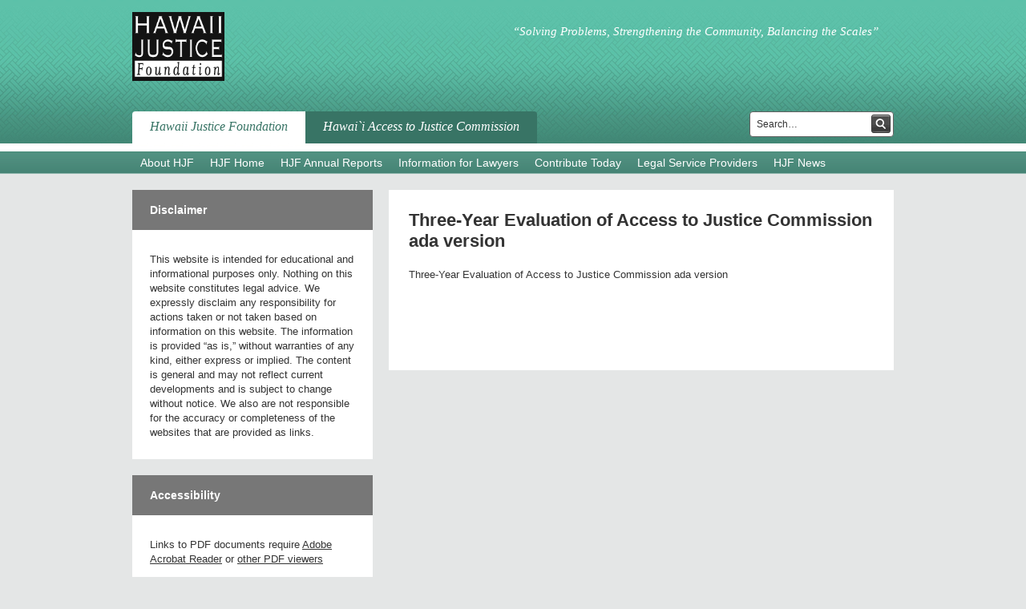

--- FILE ---
content_type: text/html; charset=UTF-8
request_url: https://www.hawaiijustice.org/hawaii-access-to-justice-commission/three-year-evaluation-july-2011/attachment/three-year-evaluation-of-access-to-justice-commission-ada-version
body_size: 6914
content:
<!DOCTYPE html>
<!--[if IE 6]>
<html id="ie6" lang="en-US">
<![endif]-->
<!--[if IE 7]>
<html id="ie7" lang="en-US">
<![endif]-->
<!--[if IE 8]>
<html id="ie8" lang="en-US">
<![endif]-->
<!--[if !(IE 6) | !(IE 7) | !(IE 8)  ]><!-->
<html lang="en-US">
<!--<![endif]-->
<head>
<meta charset="utf-8">
<title>Three-Year Evaluation of Access to Justice Commission ada version - Hawaii Justice Foundation</title>

<meta name='robots' content='index, follow, max-image-preview:large, max-snippet:-1, max-video-preview:-1' />

	<!-- This site is optimized with the Yoast SEO plugin v26.5 - https://yoast.com/wordpress/plugins/seo/ -->
	<link rel="canonical" href="https://www.hawaiijustice.org/hawaii-access-to-justice-commission/three-year-evaluation-july-2011/attachment/three-year-evaluation-of-access-to-justice-commission-ada-version/" />
	<meta property="og:locale" content="en_US" />
	<meta property="og:type" content="article" />
	<meta property="og:title" content="Three-Year Evaluation of Access to Justice Commission ada version - Hawaii Justice Foundation" />
	<meta property="og:description" content="Three-Year Evaluation of Access to Justice Commission ada version" />
	<meta property="og:url" content="https://www.hawaiijustice.org/hawaii-access-to-justice-commission/three-year-evaluation-july-2011/attachment/three-year-evaluation-of-access-to-justice-commission-ada-version/" />
	<meta property="og:site_name" content="Hawaii Justice Foundation" />
	<script type="application/ld+json" class="yoast-schema-graph">{"@context":"https://schema.org","@graph":[{"@type":"WebPage","@id":"https://www.hawaiijustice.org/hawaii-access-to-justice-commission/three-year-evaluation-july-2011/attachment/three-year-evaluation-of-access-to-justice-commission-ada-version/","url":"https://www.hawaiijustice.org/hawaii-access-to-justice-commission/three-year-evaluation-july-2011/attachment/three-year-evaluation-of-access-to-justice-commission-ada-version/","name":"Three-Year Evaluation of Access to Justice Commission ada version - Hawaii Justice Foundation","isPartOf":{"@id":"https://www.hawaiijustice.org/#website"},"primaryImageOfPage":{"@id":"https://www.hawaiijustice.org/hawaii-access-to-justice-commission/three-year-evaluation-july-2011/attachment/three-year-evaluation-of-access-to-justice-commission-ada-version/#primaryimage"},"image":{"@id":"https://www.hawaiijustice.org/hawaii-access-to-justice-commission/three-year-evaluation-july-2011/attachment/three-year-evaluation-of-access-to-justice-commission-ada-version/#primaryimage"},"thumbnailUrl":"","datePublished":"2011-08-02T03:38:26+00:00","breadcrumb":{"@id":"https://www.hawaiijustice.org/hawaii-access-to-justice-commission/three-year-evaluation-july-2011/attachment/three-year-evaluation-of-access-to-justice-commission-ada-version/#breadcrumb"},"inLanguage":"en-US","potentialAction":[{"@type":"ReadAction","target":["https://www.hawaiijustice.org/hawaii-access-to-justice-commission/three-year-evaluation-july-2011/attachment/three-year-evaluation-of-access-to-justice-commission-ada-version/"]}]},{"@type":"BreadcrumbList","@id":"https://www.hawaiijustice.org/hawaii-access-to-justice-commission/three-year-evaluation-july-2011/attachment/three-year-evaluation-of-access-to-justice-commission-ada-version/#breadcrumb","itemListElement":[{"@type":"ListItem","position":1,"name":"Home","item":"https://www.hawaiijustice.org/"},{"@type":"ListItem","position":2,"name":"Welcome to the Hawaiʻi Access to Justice Commission","item":"https://www.hawaiijustice.org/hawaii-access-to-justice-commission"},{"@type":"ListItem","position":3,"name":"Three-Year Evaluation (July 2011)","item":"https://www.hawaiijustice.org/hawaii-access-to-justice-commission/three-year-evaluation-july-2011"},{"@type":"ListItem","position":4,"name":"Three-Year Evaluation of Access to Justice Commission ada version"}]},{"@type":"WebSite","@id":"https://www.hawaiijustice.org/#website","url":"https://www.hawaiijustice.org/","name":"Hawaii Justice Foundation","description":"","potentialAction":[{"@type":"SearchAction","target":{"@type":"EntryPoint","urlTemplate":"https://www.hawaiijustice.org/?s={search_term_string}"},"query-input":{"@type":"PropertyValueSpecification","valueRequired":true,"valueName":"search_term_string"}}],"inLanguage":"en-US"}]}</script>
	<!-- / Yoast SEO plugin. -->


<link rel="alternate" type="application/rss+xml" title="Hawaii Justice Foundation &raquo; Feed" href="https://www.hawaiijustice.org/feed" />
<link rel="alternate" type="application/rss+xml" title="Hawaii Justice Foundation &raquo; Comments Feed" href="https://www.hawaiijustice.org/comments/feed" />
<link rel="alternate" title="oEmbed (JSON)" type="application/json+oembed" href="https://www.hawaiijustice.org/wp-json/oembed/1.0/embed?url=https%3A%2F%2Fwww.hawaiijustice.org%2Fhawaii-access-to-justice-commission%2Fthree-year-evaluation-july-2011%2Fattachment%2Fthree-year-evaluation-of-access-to-justice-commission-ada-version" />
<link rel="alternate" title="oEmbed (XML)" type="text/xml+oembed" href="https://www.hawaiijustice.org/wp-json/oembed/1.0/embed?url=https%3A%2F%2Fwww.hawaiijustice.org%2Fhawaii-access-to-justice-commission%2Fthree-year-evaluation-july-2011%2Fattachment%2Fthree-year-evaluation-of-access-to-justice-commission-ada-version&#038;format=xml" />
<style id='wp-img-auto-sizes-contain-inline-css' type='text/css'>
img:is([sizes=auto i],[sizes^="auto," i]){contain-intrinsic-size:3000px 1500px}
/*# sourceURL=wp-img-auto-sizes-contain-inline-css */
</style>
<style id='wp-block-library-inline-css' type='text/css'>
:root{--wp-block-synced-color:#7a00df;--wp-block-synced-color--rgb:122,0,223;--wp-bound-block-color:var(--wp-block-synced-color);--wp-editor-canvas-background:#ddd;--wp-admin-theme-color:#007cba;--wp-admin-theme-color--rgb:0,124,186;--wp-admin-theme-color-darker-10:#006ba1;--wp-admin-theme-color-darker-10--rgb:0,107,160.5;--wp-admin-theme-color-darker-20:#005a87;--wp-admin-theme-color-darker-20--rgb:0,90,135;--wp-admin-border-width-focus:2px}@media (min-resolution:192dpi){:root{--wp-admin-border-width-focus:1.5px}}.wp-element-button{cursor:pointer}:root .has-very-light-gray-background-color{background-color:#eee}:root .has-very-dark-gray-background-color{background-color:#313131}:root .has-very-light-gray-color{color:#eee}:root .has-very-dark-gray-color{color:#313131}:root .has-vivid-green-cyan-to-vivid-cyan-blue-gradient-background{background:linear-gradient(135deg,#00d084,#0693e3)}:root .has-purple-crush-gradient-background{background:linear-gradient(135deg,#34e2e4,#4721fb 50%,#ab1dfe)}:root .has-hazy-dawn-gradient-background{background:linear-gradient(135deg,#faaca8,#dad0ec)}:root .has-subdued-olive-gradient-background{background:linear-gradient(135deg,#fafae1,#67a671)}:root .has-atomic-cream-gradient-background{background:linear-gradient(135deg,#fdd79a,#004a59)}:root .has-nightshade-gradient-background{background:linear-gradient(135deg,#330968,#31cdcf)}:root .has-midnight-gradient-background{background:linear-gradient(135deg,#020381,#2874fc)}:root{--wp--preset--font-size--normal:16px;--wp--preset--font-size--huge:42px}.has-regular-font-size{font-size:1em}.has-larger-font-size{font-size:2.625em}.has-normal-font-size{font-size:var(--wp--preset--font-size--normal)}.has-huge-font-size{font-size:var(--wp--preset--font-size--huge)}.has-text-align-center{text-align:center}.has-text-align-left{text-align:left}.has-text-align-right{text-align:right}.has-fit-text{white-space:nowrap!important}#end-resizable-editor-section{display:none}.aligncenter{clear:both}.items-justified-left{justify-content:flex-start}.items-justified-center{justify-content:center}.items-justified-right{justify-content:flex-end}.items-justified-space-between{justify-content:space-between}.screen-reader-text{border:0;clip-path:inset(50%);height:1px;margin:-1px;overflow:hidden;padding:0;position:absolute;width:1px;word-wrap:normal!important}.screen-reader-text:focus{background-color:#ddd;clip-path:none;color:#444;display:block;font-size:1em;height:auto;left:5px;line-height:normal;padding:15px 23px 14px;text-decoration:none;top:5px;width:auto;z-index:100000}html :where(.has-border-color){border-style:solid}html :where([style*=border-top-color]){border-top-style:solid}html :where([style*=border-right-color]){border-right-style:solid}html :where([style*=border-bottom-color]){border-bottom-style:solid}html :where([style*=border-left-color]){border-left-style:solid}html :where([style*=border-width]){border-style:solid}html :where([style*=border-top-width]){border-top-style:solid}html :where([style*=border-right-width]){border-right-style:solid}html :where([style*=border-bottom-width]){border-bottom-style:solid}html :where([style*=border-left-width]){border-left-style:solid}html :where(img[class*=wp-image-]){height:auto;max-width:100%}:where(figure){margin:0 0 1em}html :where(.is-position-sticky){--wp-admin--admin-bar--position-offset:var(--wp-admin--admin-bar--height,0px)}@media screen and (max-width:600px){html :where(.is-position-sticky){--wp-admin--admin-bar--position-offset:0px}}

/*# sourceURL=wp-block-library-inline-css */
</style><style id='global-styles-inline-css' type='text/css'>
:root{--wp--preset--aspect-ratio--square: 1;--wp--preset--aspect-ratio--4-3: 4/3;--wp--preset--aspect-ratio--3-4: 3/4;--wp--preset--aspect-ratio--3-2: 3/2;--wp--preset--aspect-ratio--2-3: 2/3;--wp--preset--aspect-ratio--16-9: 16/9;--wp--preset--aspect-ratio--9-16: 9/16;--wp--preset--color--black: #000000;--wp--preset--color--cyan-bluish-gray: #abb8c3;--wp--preset--color--white: #ffffff;--wp--preset--color--pale-pink: #f78da7;--wp--preset--color--vivid-red: #cf2e2e;--wp--preset--color--luminous-vivid-orange: #ff6900;--wp--preset--color--luminous-vivid-amber: #fcb900;--wp--preset--color--light-green-cyan: #7bdcb5;--wp--preset--color--vivid-green-cyan: #00d084;--wp--preset--color--pale-cyan-blue: #8ed1fc;--wp--preset--color--vivid-cyan-blue: #0693e3;--wp--preset--color--vivid-purple: #9b51e0;--wp--preset--gradient--vivid-cyan-blue-to-vivid-purple: linear-gradient(135deg,rgb(6,147,227) 0%,rgb(155,81,224) 100%);--wp--preset--gradient--light-green-cyan-to-vivid-green-cyan: linear-gradient(135deg,rgb(122,220,180) 0%,rgb(0,208,130) 100%);--wp--preset--gradient--luminous-vivid-amber-to-luminous-vivid-orange: linear-gradient(135deg,rgb(252,185,0) 0%,rgb(255,105,0) 100%);--wp--preset--gradient--luminous-vivid-orange-to-vivid-red: linear-gradient(135deg,rgb(255,105,0) 0%,rgb(207,46,46) 100%);--wp--preset--gradient--very-light-gray-to-cyan-bluish-gray: linear-gradient(135deg,rgb(238,238,238) 0%,rgb(169,184,195) 100%);--wp--preset--gradient--cool-to-warm-spectrum: linear-gradient(135deg,rgb(74,234,220) 0%,rgb(151,120,209) 20%,rgb(207,42,186) 40%,rgb(238,44,130) 60%,rgb(251,105,98) 80%,rgb(254,248,76) 100%);--wp--preset--gradient--blush-light-purple: linear-gradient(135deg,rgb(255,206,236) 0%,rgb(152,150,240) 100%);--wp--preset--gradient--blush-bordeaux: linear-gradient(135deg,rgb(254,205,165) 0%,rgb(254,45,45) 50%,rgb(107,0,62) 100%);--wp--preset--gradient--luminous-dusk: linear-gradient(135deg,rgb(255,203,112) 0%,rgb(199,81,192) 50%,rgb(65,88,208) 100%);--wp--preset--gradient--pale-ocean: linear-gradient(135deg,rgb(255,245,203) 0%,rgb(182,227,212) 50%,rgb(51,167,181) 100%);--wp--preset--gradient--electric-grass: linear-gradient(135deg,rgb(202,248,128) 0%,rgb(113,206,126) 100%);--wp--preset--gradient--midnight: linear-gradient(135deg,rgb(2,3,129) 0%,rgb(40,116,252) 100%);--wp--preset--font-size--small: 13px;--wp--preset--font-size--medium: 20px;--wp--preset--font-size--large: 36px;--wp--preset--font-size--x-large: 42px;--wp--preset--spacing--20: 0.44rem;--wp--preset--spacing--30: 0.67rem;--wp--preset--spacing--40: 1rem;--wp--preset--spacing--50: 1.5rem;--wp--preset--spacing--60: 2.25rem;--wp--preset--spacing--70: 3.38rem;--wp--preset--spacing--80: 5.06rem;--wp--preset--shadow--natural: 6px 6px 9px rgba(0, 0, 0, 0.2);--wp--preset--shadow--deep: 12px 12px 50px rgba(0, 0, 0, 0.4);--wp--preset--shadow--sharp: 6px 6px 0px rgba(0, 0, 0, 0.2);--wp--preset--shadow--outlined: 6px 6px 0px -3px rgb(255, 255, 255), 6px 6px rgb(0, 0, 0);--wp--preset--shadow--crisp: 6px 6px 0px rgb(0, 0, 0);}:where(.is-layout-flex){gap: 0.5em;}:where(.is-layout-grid){gap: 0.5em;}body .is-layout-flex{display: flex;}.is-layout-flex{flex-wrap: wrap;align-items: center;}.is-layout-flex > :is(*, div){margin: 0;}body .is-layout-grid{display: grid;}.is-layout-grid > :is(*, div){margin: 0;}:where(.wp-block-columns.is-layout-flex){gap: 2em;}:where(.wp-block-columns.is-layout-grid){gap: 2em;}:where(.wp-block-post-template.is-layout-flex){gap: 1.25em;}:where(.wp-block-post-template.is-layout-grid){gap: 1.25em;}.has-black-color{color: var(--wp--preset--color--black) !important;}.has-cyan-bluish-gray-color{color: var(--wp--preset--color--cyan-bluish-gray) !important;}.has-white-color{color: var(--wp--preset--color--white) !important;}.has-pale-pink-color{color: var(--wp--preset--color--pale-pink) !important;}.has-vivid-red-color{color: var(--wp--preset--color--vivid-red) !important;}.has-luminous-vivid-orange-color{color: var(--wp--preset--color--luminous-vivid-orange) !important;}.has-luminous-vivid-amber-color{color: var(--wp--preset--color--luminous-vivid-amber) !important;}.has-light-green-cyan-color{color: var(--wp--preset--color--light-green-cyan) !important;}.has-vivid-green-cyan-color{color: var(--wp--preset--color--vivid-green-cyan) !important;}.has-pale-cyan-blue-color{color: var(--wp--preset--color--pale-cyan-blue) !important;}.has-vivid-cyan-blue-color{color: var(--wp--preset--color--vivid-cyan-blue) !important;}.has-vivid-purple-color{color: var(--wp--preset--color--vivid-purple) !important;}.has-black-background-color{background-color: var(--wp--preset--color--black) !important;}.has-cyan-bluish-gray-background-color{background-color: var(--wp--preset--color--cyan-bluish-gray) !important;}.has-white-background-color{background-color: var(--wp--preset--color--white) !important;}.has-pale-pink-background-color{background-color: var(--wp--preset--color--pale-pink) !important;}.has-vivid-red-background-color{background-color: var(--wp--preset--color--vivid-red) !important;}.has-luminous-vivid-orange-background-color{background-color: var(--wp--preset--color--luminous-vivid-orange) !important;}.has-luminous-vivid-amber-background-color{background-color: var(--wp--preset--color--luminous-vivid-amber) !important;}.has-light-green-cyan-background-color{background-color: var(--wp--preset--color--light-green-cyan) !important;}.has-vivid-green-cyan-background-color{background-color: var(--wp--preset--color--vivid-green-cyan) !important;}.has-pale-cyan-blue-background-color{background-color: var(--wp--preset--color--pale-cyan-blue) !important;}.has-vivid-cyan-blue-background-color{background-color: var(--wp--preset--color--vivid-cyan-blue) !important;}.has-vivid-purple-background-color{background-color: var(--wp--preset--color--vivid-purple) !important;}.has-black-border-color{border-color: var(--wp--preset--color--black) !important;}.has-cyan-bluish-gray-border-color{border-color: var(--wp--preset--color--cyan-bluish-gray) !important;}.has-white-border-color{border-color: var(--wp--preset--color--white) !important;}.has-pale-pink-border-color{border-color: var(--wp--preset--color--pale-pink) !important;}.has-vivid-red-border-color{border-color: var(--wp--preset--color--vivid-red) !important;}.has-luminous-vivid-orange-border-color{border-color: var(--wp--preset--color--luminous-vivid-orange) !important;}.has-luminous-vivid-amber-border-color{border-color: var(--wp--preset--color--luminous-vivid-amber) !important;}.has-light-green-cyan-border-color{border-color: var(--wp--preset--color--light-green-cyan) !important;}.has-vivid-green-cyan-border-color{border-color: var(--wp--preset--color--vivid-green-cyan) !important;}.has-pale-cyan-blue-border-color{border-color: var(--wp--preset--color--pale-cyan-blue) !important;}.has-vivid-cyan-blue-border-color{border-color: var(--wp--preset--color--vivid-cyan-blue) !important;}.has-vivid-purple-border-color{border-color: var(--wp--preset--color--vivid-purple) !important;}.has-vivid-cyan-blue-to-vivid-purple-gradient-background{background: var(--wp--preset--gradient--vivid-cyan-blue-to-vivid-purple) !important;}.has-light-green-cyan-to-vivid-green-cyan-gradient-background{background: var(--wp--preset--gradient--light-green-cyan-to-vivid-green-cyan) !important;}.has-luminous-vivid-amber-to-luminous-vivid-orange-gradient-background{background: var(--wp--preset--gradient--luminous-vivid-amber-to-luminous-vivid-orange) !important;}.has-luminous-vivid-orange-to-vivid-red-gradient-background{background: var(--wp--preset--gradient--luminous-vivid-orange-to-vivid-red) !important;}.has-very-light-gray-to-cyan-bluish-gray-gradient-background{background: var(--wp--preset--gradient--very-light-gray-to-cyan-bluish-gray) !important;}.has-cool-to-warm-spectrum-gradient-background{background: var(--wp--preset--gradient--cool-to-warm-spectrum) !important;}.has-blush-light-purple-gradient-background{background: var(--wp--preset--gradient--blush-light-purple) !important;}.has-blush-bordeaux-gradient-background{background: var(--wp--preset--gradient--blush-bordeaux) !important;}.has-luminous-dusk-gradient-background{background: var(--wp--preset--gradient--luminous-dusk) !important;}.has-pale-ocean-gradient-background{background: var(--wp--preset--gradient--pale-ocean) !important;}.has-electric-grass-gradient-background{background: var(--wp--preset--gradient--electric-grass) !important;}.has-midnight-gradient-background{background: var(--wp--preset--gradient--midnight) !important;}.has-small-font-size{font-size: var(--wp--preset--font-size--small) !important;}.has-medium-font-size{font-size: var(--wp--preset--font-size--medium) !important;}.has-large-font-size{font-size: var(--wp--preset--font-size--large) !important;}.has-x-large-font-size{font-size: var(--wp--preset--font-size--x-large) !important;}
/*# sourceURL=global-styles-inline-css */
</style>

<style id='classic-theme-styles-inline-css' type='text/css'>
/*! This file is auto-generated */
.wp-block-button__link{color:#fff;background-color:#32373c;border-radius:9999px;box-shadow:none;text-decoration:none;padding:calc(.667em + 2px) calc(1.333em + 2px);font-size:1.125em}.wp-block-file__button{background:#32373c;color:#fff;text-decoration:none}
/*# sourceURL=/wp-includes/css/classic-themes.min.css */
</style>
<link rel='stylesheet' id='columns-css' href='https://www.hawaiijustice.org/wp-content/plugins/columns/columns.css?ver=996.9.1.31' type='text/css' media='all' />
<link rel='stylesheet' id='fpw_styles_css-css' href='https://www.hawaiijustice.org/wp-content/plugins/wh-feature-a-page-widget/css/fpw_styles.css?ver=1.1.2' type='text/css' media='all' />
<link rel='stylesheet' id='wh_reset-css' href='https://www.hawaiijustice.org/wp-content/themes/starter-1-4/css/reset.css?ver=1.31' type='text/css' media='all' />
<link rel='stylesheet' id='wh_styles-css' href='https://www.hawaiijustice.org/wp-content/themes/hjf/css/css_styles.css?ver=1.31' type='text/css' media='all' />
<link rel='stylesheet' id='wh_paginate-css' href='https://www.hawaiijustice.org/wp-content/themes/starter-1-4/css/paginate.css?ver=1.31' type='text/css' media='all' />
<link rel='stylesheet' id='wh_editor_style-css' href='https://www.hawaiijustice.org/wp-content/themes/hjf/css/editor-style.css?ver=1.31' type='text/css' media='all' />
<script type="text/javascript" src="https://www.hawaiijustice.org/wp-includes/js/jquery/jquery.min.js?ver=3.7.1" id="jquery-core-js"></script>
<script type="text/javascript" src="https://www.hawaiijustice.org/wp-includes/js/jquery/jquery-migrate.min.js?ver=3.4.1" id="jquery-migrate-js"></script>
<link rel="https://api.w.org/" href="https://www.hawaiijustice.org/wp-json/" /><link rel="alternate" title="JSON" type="application/json" href="https://www.hawaiijustice.org/wp-json/wp/v2/media/656" /><link rel="EditURI" type="application/rsd+xml" title="RSD" href="https://www.hawaiijustice.org/xmlrpc.php?rsd" />
<link rel='shortlink' href='https://www.hawaiijustice.org/?p=656' />
<!--[if lt IE 9]>
    <script src="https://www.hawaiijustice.org/wp-content/themes/starter-1-4/js/html5shiv.js"></script>
<![endif]-->
		<style type="text/css" id="wp-custom-css">
			img {
max-width: 100%;
}		</style>
		<link rel="shortcut icon" type="image/x-icon" href="https://www.hawaiijustice.org/wp-content/themes/hjf/images/favicon.ico">
</head>
<body class="attachment wp-singular attachment-template-default single single-attachment postid-656 attachmentid-656 attachment-pdf wp-theme-starter-1-4 wp-child-theme-hjf hjf singular" >
    
    
    <div id="wrapper" >
    	<div id="top-container" class="container clearfix">

    	        <a class="skip-link screen-reader-text" href="#main-container-wrapper">Skip to content</a>

    	    
	    <div id="header" class="clearfix">

			
			<div id="banner" class="clearfix">

				    <div id="logo"><a href="https://www.hawaiijustice.org"><img width="170" height="86" src="https://www.hawaiijustice.org/wp-content/themes/hjf/images/HJF_Logo.png" alt="Hawaii Justice Foundation logo"></a></div>
    <div id="top-quote"><div id="text-6" class="hjf-subpage-quote-content widget_text"><h2>&#8220;Solving Problems, Strengthening the Community, Balancing the Scales&#8221;</h2>			<div class="textwidget"></div>
		</div></div>

			</div>



			
			<div id="navigation" class="clearfix">
				<nav class="menu-top-menu-container"><ul id="menu-top-menu" class="menu"><li id="menu-item-1204" class="menu-item menu-item-type-post_type menu-item-object-page menu-item-home menu-item-has-children menu-item-1204 first-menu-item"><a href="https://www.hawaiijustice.org/">Hawaii Justice Foundation</a>
<ul class="sub-menu">
	<li id="menu-item-1213" class="menu-item menu-item-type-post_type menu-item-object-page menu-item-1213"><a href="https://www.hawaiijustice.org/welcome-to-the-hawaii-justice-foundation/about">About HJF</a></li>
	<li id="menu-item-1244" class="menu-item menu-item-type-post_type menu-item-object-page menu-item-home menu-item-1244"><a href="https://www.hawaiijustice.org/">HJF Home</a></li>
	<li id="menu-item-1251" class="menu-item menu-item-type-post_type menu-item-object-page menu-item-1251"><a href="https://www.hawaiijustice.org/welcome-to-the-hawaii-justice-foundation/annual-report">HJF Annual Reports</a></li>
	<li id="menu-item-1216" class="menu-item menu-item-type-post_type menu-item-object-page menu-item-has-children menu-item-1216"><a href="https://www.hawaiijustice.org/welcome-to-the-hawaii-justice-foundation/info-for-lawyers">Information for Lawyers</a>
	<ul class="sub-menu">
		<li id="menu-item-1217" class="menu-item menu-item-type-post_type menu-item-object-page menu-item-1217"><a href="https://www.hawaiijustice.org/welcome-to-the-hawaii-justice-foundation/info-for-lawyers/iolta-approved-banks">IOLTA Approved Banks</a></li>
	</ul>
</li>
	<li id="menu-item-1252" class="menu-item menu-item-type-post_type menu-item-object-page menu-item-1252"><a href="https://www.hawaiijustice.org/welcome-to-the-hawaii-justice-foundation/contribute-today">Contribute Today</a></li>
	<li id="menu-item-1219" class="menu-item menu-item-type-post_type menu-item-object-page menu-item-1219"><a href="https://www.hawaiijustice.org/welcome-to-the-hawaii-justice-foundation/legal-service-providers">Legal Service Providers</a></li>
	<li id="menu-item-1221" class="menu-item menu-item-type-post_type menu-item-object-page menu-item-1221"><a href="https://www.hawaiijustice.org/welcome-to-the-hawaii-justice-foundation/hjf-news">HJF News</a></li>
</ul>
</li>
<li id="menu-item-1205" class="menu-item menu-item-type-post_type menu-item-object-page menu-item-has-children menu-item-1205 last-menu-item"><a href="https://www.hawaiijustice.org/hawaii-access-to-justice-commission">Hawai`i Access to Justice Commission</a>
<ul class="sub-menu">
	<li id="menu-item-443" class="menu-item menu-item-type-post_type menu-item-object-page menu-item-has-children menu-item-443"><a href="https://www.hawaiijustice.org/hawaii-access-to-justice-commission/about-the-commission">About the Commission</a>
	<ul class="sub-menu">
		<li id="menu-item-438" class="menu-item menu-item-type-post_type menu-item-object-page menu-item-438"><a href="https://www.hawaiijustice.org/hawaii-access-to-justice-commission/about-the-commission/commissioners">Commissioners</a></li>
		<li id="menu-item-431" class="menu-item menu-item-type-post_type menu-item-object-page menu-item-431"><a href="https://www.hawaiijustice.org/hawaii-access-to-justice-commission/about-the-commission/committees">Committees</a></li>
		<li id="menu-item-1232" class="menu-item menu-item-type-post_type menu-item-object-page menu-item-1232"><a href="https://www.hawaiijustice.org/hawaii-access-to-justice-commission/about-the-commission/rule-21">Rule 21</a></li>
		<li id="menu-item-436" class="menu-item menu-item-type-post_type menu-item-object-page menu-item-436"><a href="https://www.hawaiijustice.org/hawaii-access-to-justice-commission/faqs-about-the-commission">FAQs</a></li>
	</ul>
</li>
	<li id="menu-item-1245" class="menu-item menu-item-type-post_type menu-item-object-page menu-item-1245"><a href="https://www.hawaiijustice.org/hawaii-access-to-justice-commission">Commission Home</a></li>
	<li id="menu-item-456" class="menu-item menu-item-type-post_type menu-item-object-page menu-item-456"><a href="https://www.hawaiijustice.org/hawaii-access-to-justice-commission/model-policies">Model Policies</a></li>
	<li id="menu-item-442" class="menu-item menu-item-type-post_type menu-item-object-page menu-item-has-children menu-item-442"><a href="https://www.hawaiijustice.org/hawaii-access-to-justice-commission/news-and-information">News</a>
	<ul class="sub-menu">
		<li id="menu-item-1327" class="menu-item menu-item-type-post_type menu-item-object-page menu-item-1327"><a href="https://www.hawaiijustice.org/hawaii-access-to-justice-commission/orders-adopted">Orders Adopted</a></li>
	</ul>
</li>
	<li id="menu-item-1234" class="menu-item menu-item-type-post_type menu-item-object-page menu-item-1234"><a href="https://www.hawaiijustice.org/hawaii-access-to-justice-commission/annual-report">Annual Reports</a></li>
	<li id="menu-item-1246" class="menu-item menu-item-type-post_type menu-item-object-page menu-item-1246"><a href="https://www.hawaiijustice.org/hawaii-access-to-justice-commission/what-is-cy-pres">Cy Pres</a></li>
	<li id="menu-item-440" class="menu-item menu-item-type-post_type menu-item-object-page menu-item-440"><a href="https://www.hawaiijustice.org/hawaii-access-to-justice-commission/how-to-help">How to Help</a></li>
</ul>
</li>
</ul></nav>			</div>
			
			

			    <div id="search-form">
        <form method="get" class="searchform search-form" action="https://www.hawaiijustice.org/" >
            <input type="text" title="search" value="Search&#x2026;" name="s" class="s search-input" onfocus="if (this.value == 'Search&#x02026;') {this.value = '';}" onblur="if (this.value == '') {this.value = 'Search&#x02026;';}" />
            <input type="hidden" name="hjf-ref" value="hjf">
            <input type="submit" value="" id="search-form-submit-button">
        </form>
    </div>
		</div>
    	    
    	</div>
    	
    	<div id="main-container-wrapper" class="clearfix">
        
        
    		<div id="main-container" class="clearfix container">


			
						    
			        <aside id="sidebar-before_content" class="sidebar">
        
        <div class="sidebar-widgets"><div id="text-13" class="hjf-subpage-content sidebar-content widget_text"><div class="sidebar-header"><h3>Disclaimer</h3></div>			<div class="textwidget">This website is intended for educational and informational purposes only. Nothing on this website constitutes legal advice. We expressly disclaim any responsibility for actions taken or not taken based on information on this website. The information is provided “as is,” without warranties of any kind, either express or implied. The content is general and may not reflect current developments and is subject to change without notice. We also are not responsible for the accuracy or completeness of the websites that are provided as links.</div>
		</div><div id="text-17" class="hjf-subpage-content sidebar-content widget_text"><div class="sidebar-header"><h3>Accessibility</h3></div>			<div class="textwidget">Links to PDF documents require <a class="underline" href="http://get.adobe.com/reader/" target="_blank">Adobe Acrobat Reader</a> or <a  class="underline" href="http://en.wikipedia.org/wiki/List_of_PDF_software" target="_blank"> other PDF viewers</a></div>
		</div></div>
        
   </aside>
			
			<!-- Container Div starts from here -->
			<div id="content-container" class="">

			    
				        <div class="content-area wh-singular">
        
            
            <div class="h1-container"><h1><a href="https://www.hawaiijustice.org/hawaii-access-to-justice-commission/three-year-evaluation-july-2011/attachment/three-year-evaluation-of-access-to-justice-commission-ada-version">Three-Year Evaluation of Access to Justice Commission ada version</a></h1></div>
            <div class="entry-content">
                                <p class="attachment"><a href='https://www.hawaiijustice.org/wp-content/uploads/2011/07/Three-Year-Evaluation-of-Access-to-Justice-Commission-ada-version.pdf'>Three-Year Evaluation of Access to Justice Commission ada version</a></p>
            </div><!-- .entry-content -->   

                                </div><!-- .content-area -->    
			    
			</div> <!-- #content-container --> 
			        
			
			<div class="clear"></div>

						


		</div><!-- #main-container -->
	</div><!-- #shadow-containter -->

  
  <footer id="bottom-container" class="clearfix container">

	  
	  <div id="footer">
	  	    
						    <div id="navigation-footer">
				 <nav class="menu-hjf-footer-menu-container"><ul id="menu-hjf-footer-menu" class="footer-menu footer-container"><li id="menu-item-1209" class="menu-item menu-item-type-post_type menu-item-object-page menu-item-1209 first-menu-item"><a href="https://www.hawaiijustice.org/welcome-to-the-hawaii-justice-foundation/about">About HJF</a></li>
<li id="menu-item-1208" class="menu-item menu-item-type-post_type menu-item-object-page menu-item-home menu-item-1208"><a href="https://www.hawaiijustice.org/">Home</a></li>
<li id="menu-item-1210" class="menu-item menu-item-type-post_type menu-item-object-page menu-item-1210"><a href="https://www.hawaiijustice.org/welcome-to-the-hawaii-justice-foundation/info-for-lawyers">Information for Lawyers</a></li>
<li id="menu-item-1211" class="menu-item menu-item-type-post_type menu-item-object-page menu-item-1211"><a href="https://www.hawaiijustice.org/welcome-to-the-hawaii-justice-foundation/legal-service-providers">Legal Service Providers</a></li>
<li id="menu-item-1212" class="menu-item menu-item-type-post_type menu-item-object-page menu-item-1212 last-menu-item"><a href="https://www.hawaiijustice.org/hawaii-access-to-justice-commission">Hawai`i Access to Justice Commission</a></li>
</ul></nav>				 </div>
			
		    
	  	    
	  </div> <!-- #footer -->

	  
  </footer> <!-- #bottom-container -->
</div>
<script type="speculationrules">
{"prefetch":[{"source":"document","where":{"and":[{"href_matches":"/*"},{"not":{"href_matches":["/wp-*.php","/wp-admin/*","/wp-content/uploads/*","/wp-content/*","/wp-content/plugins/*","/wp-content/themes/hjf/*","/wp-content/themes/starter-1-4/*","/*\\?(.+)"]}},{"not":{"selector_matches":"a[rel~=\"nofollow\"]"}},{"not":{"selector_matches":".no-prefetch, .no-prefetch a"}}]},"eagerness":"conservative"}]}
</script>
<script type="text/javascript" src="https://www.hawaiijustice.org/wp-content/themes/hjf/js/jquery.slides.min.js?ver=1.31" id="slidejs-js"></script>
<script type="text/javascript" src="https://www.hawaiijustice.org/wp-content/themes/hjf/js/scripts.js?ver=1.31" id="hjf-scripts-js"></script>
<script>(function(){function c(){var b=a.contentDocument||a.contentWindow.document;if(b){var d=b.createElement('script');d.innerHTML="window.__CF$cv$params={r:'9bf355c17c556102',t:'MTc2ODYyNjUwOS4wMDAwMDA='};var a=document.createElement('script');a.nonce='';a.src='/cdn-cgi/challenge-platform/scripts/jsd/main.js';document.getElementsByTagName('head')[0].appendChild(a);";b.getElementsByTagName('head')[0].appendChild(d)}}if(document.body){var a=document.createElement('iframe');a.height=1;a.width=1;a.style.position='absolute';a.style.top=0;a.style.left=0;a.style.border='none';a.style.visibility='hidden';document.body.appendChild(a);if('loading'!==document.readyState)c();else if(window.addEventListener)document.addEventListener('DOMContentLoaded',c);else{var e=document.onreadystatechange||function(){};document.onreadystatechange=function(b){e(b);'loading'!==document.readyState&&(document.onreadystatechange=e,c())}}}})();</script></body>
</html>


--- FILE ---
content_type: application/javascript; charset=UTF-8
request_url: https://www.hawaiijustice.org/cdn-cgi/challenge-platform/h/b/scripts/jsd/d251aa49a8a3/main.js?
body_size: 8663
content:
window._cf_chl_opt={AKGCx8:'b'};~function(D7,RM,Rp,RZ,Rm,Rf,Rl,RC,D1,D3){D7=I,function(y,T,Dp,D6,R,D){for(Dp={y:272,T:471,R:455,D:321,W:316,b:257,g:239,o:258,z:336,e:422,x:291},D6=I,R=y();!![];)try{if(D=parseInt(D6(Dp.y))/1+-parseInt(D6(Dp.T))/2*(-parseInt(D6(Dp.R))/3)+-parseInt(D6(Dp.D))/4*(parseInt(D6(Dp.W))/5)+-parseInt(D6(Dp.b))/6*(parseInt(D6(Dp.g))/7)+-parseInt(D6(Dp.o))/8+parseInt(D6(Dp.z))/9*(parseInt(D6(Dp.e))/10)+parseInt(D6(Dp.x))/11,T===D)break;else R.push(R.shift())}catch(W){R.push(R.shift())}}(H,186481),RM=this||self,Rp=RM[D7(302)],RZ={},RZ[D7(412)]='o',RZ[D7(430)]='s',RZ[D7(320)]='u',RZ[D7(364)]='z',RZ[D7(391)]='n',RZ[D7(341)]='I',RZ[D7(233)]='b',Rm=RZ,RM[D7(470)]=function(y,T,R,D,Dj,DV,DA,DI,W,o,z,x,L,O,Y){if(Dj={y:234,T:335,R:335,D:429,W:242,b:483,g:329,o:326,z:388,e:326,x:323,a:282,L:330,O:344,n:270,Y:370,d:467,i:353},DV={y:293,T:438,R:330,D:335,W:332,b:312},DA={y:376,T:442,R:482,D:445},DI=D7,W={'whNxp':function(i,N){return i<N},'xsRdB':function(i,N){return i===N},'mbShP':function(i,N){return i+N},'fXYhu':DI(Dj.y),'rBxlj':function(i,N){return i+N},'TmELQ':function(i,N){return i+N},'pcvBn':function(i,N,s){return i(N,s)}},W[DI(Dj.T)](null,T)||W[DI(Dj.R)](void 0,T))return D;for(o=RX(T),y[DI(Dj.D)][DI(Dj.W)]&&(o=o[DI(Dj.b)](y[DI(Dj.D)][DI(Dj.W)](T))),o=y[DI(Dj.g)][DI(Dj.o)]&&y[DI(Dj.z)]?y[DI(Dj.g)][DI(Dj.e)](new y[(DI(Dj.z))](o)):function(i,DT,N){for(DT=DI,i[DT(DV.y)](),N=0;W[DT(DV.T)](N,i[DT(DV.R)]);W[DT(DV.D)](i[N],i[W[DT(DV.W)](N,1)])?i[DT(DV.b)](N+1,1):N+=1);return i}(o),z='nAsAaAb'.split('A'),z=z[DI(Dj.x)][DI(Dj.a)](z),x=0;x<o[DI(Dj.L)];L=o[x],O=RQ(y,T,L),z(O)?(Y=O==='s'&&!y[DI(Dj.O)](T[L]),W[DI(Dj.n)]===R+L?g(W[DI(Dj.Y)](R,L),O):Y||g(W[DI(Dj.d)](R,L),T[L])):W[DI(Dj.i)](g,R+L,O),x++);return D;function g(i,N,Dy){Dy=DI,Object[Dy(DA.y)][Dy(DA.T)][Dy(DA.R)](D,N)||(D[N]=[]),D[N][Dy(DA.D)](i)}},Rf=D7(306)[D7(363)](';'),Rl=Rf[D7(323)][D7(282)](Rf),RM[D7(463)]=function(y,T,W7,DR,R,D,W,x,g,o){for(W7={y:279,T:263,R:288,D:330,W:358,b:276,g:243,o:346,z:344,e:234,x:395,a:383,L:385,O:285,n:247,Y:445,d:274},DR=D7,R={'EHsTN':function(z,L){return z===L},'cfQLP':function(z,x,L){return z(x,L)},'iwvda':function(z,L){return z+L},'tpeyp':function(z,L){return z<L},'DlFPN':function(z,L){return L===z},'DQuir':DR(W7.y),'tuLUp':function(z,L){return L===z},'RVTeP':function(z,x){return z(x)}},D=Object[DR(W7.T)](T),W=0;R[DR(W7.R)](W,D[DR(W7.D)]);W++)if(R[DR(W7.W)](DR(W7.b),R[DR(W7.g)]))x=R[DR(W7.o)]('s',Y)&&!W[DR(W7.z)](i[N]),DR(W7.e)===s+B?h(S+G,P):x||R[DR(W7.x)](J,R[DR(W7.a)](x,D),M[Z]);else if(g=D[W],R[DR(W7.L)]('f',g)&&(g='N'),y[g]){for(o=0;o<T[D[W]][DR(W7.D)];-1===y[g][DR(W7.O)](T[D[W]][o])&&(R[DR(W7.n)](Rl,T[D[W]][o])||y[g][DR(W7.Y)]('o.'+T[D[W]][o])),o++);}else y[g]=T[D[W]][DR(W7.d)](function(x){return'o.'+x})},RC=null,D1=D0(),D3=function(bN,bi,bY,bn,bO,bL,DN,T,R,D,W){return bN={y:374,T:484,R:298,D:236,W:413,b:308,g:458},bi={y:232,T:382,R:275,D:426,W:363,b:369,g:399,o:477,z:448,e:448,x:457,a:382,L:445,O:337,n:413,Y:450,d:314,i:300,N:382,s:297,B:425,h:356,S:313,G:382,P:287,J:286,v:318,c:289,M:254,Z:445},bY={y:327,T:330},bn={y:304,T:330,R:254,D:376,W:442,b:482,g:482,o:442,z:478,e:424,x:314,a:466,L:331,O:371,n:445,Y:365,d:366,i:241,N:366,s:387,B:445,h:392,S:420,G:445,P:382,J:445,v:382,c:473,M:442,Z:482,m:284,k:298,Q:374,X:319,f:439,l:439,U:399,C:435,K:445,E:331,A:435,V:451,j:445,F:483,H0:263,H1:427,H2:294,H3:281,H4:351,H5:445,H6:448,H7:331,H8:252,H9:267,HH:246,HI:382,Hy:477,HT:472,HR:253,HD:445,HW:365,Hb:389,Hr:445,Hg:289},bO={y:271,T:432},bL={y:271,T:254},DN=D7,T={'ZEWWx':DN(bN.y),'UwoZj':function(b,g){return b<g},'GYAYe':function(b,g){return b!==g},'puSbs':DN(bN.T),'cagaO':function(b,g){return b<g},'WcKGY':function(b,g){return b(g)},'WpeFd':function(b,g){return b<<g},'OqKWq':function(b,g){return b-g},'TFlLd':function(b,g){return b-g},'MdZGI':function(b,g){return g|b},'vPEZA':function(b,g){return b==g},'DHvvk':function(b,g){return b(g)},'wCRcc':DN(bN.R),'bsNYc':function(b,g){return b>g},'aXfjU':function(b,g){return b<g},'UoXlj':function(b,g){return g==b},'QavJL':function(b,g){return b-g},'GEVeN':function(b,g){return b|g},'NfTES':function(b,g){return b==g},'zJjHE':function(b,g){return b-g},'kVXmj':function(b,g){return b(g)},'WlJWR':function(b,g){return g|b},'nhvCn':function(b,g){return b&g},'Mqqxu':function(b,g){return b-g},'eAwOW':function(b,g){return g&b},'HrFQP':function(b,g){return b==g},'knaoF':function(b,g){return b-g},'PDtkb':function(b,g){return b|g},'itYrQ':function(b,g){return b==g},'zwNtb':function(b,g){return b>g},'zQywV':function(b,g){return g!=b},'irQkP':DN(bN.D),'pHcEd':function(b,g){return b*g},'fZeya':function(b,g){return b(g)},'qAcYQ':DN(bN.W),'dHHZh':function(b,g){return b==g},'JjEsh':function(b,g){return g!=b},'VidlQ':function(b,g){return g&b},'PySWT':function(b,g){return b==g},'NKsgp':function(b,g){return b(g)},'xyXzb':function(b,g){return b*g},'tDRmF':function(b,g){return b(g)}},R=String[DN(bN.b)],D={'h':function(b,Ds,g,o){return Ds=DN,g={},g[Ds(bO.y)]=T[Ds(bO.T)],o=g,b==null?'':D.g(b,6,function(z,DB){return DB=Ds,o[DB(bL.y)][DB(bL.T)](z)})},'g':function(o,z,x,Dw,L,O,Y,i,N,s,B,S,G,P,J,M,Z,U,C,K,Q){if(Dw=DN,o==null)return'';for(O={},Y={},i='',N=2,s=3,B=2,S=[],G=0,P=0,J=0;T[Dw(bn.y)](J,o[Dw(bn.T)]);J+=1)if(M=o[Dw(bn.R)](J),Object[Dw(bn.D)][Dw(bn.W)][Dw(bn.b)](O,M)||(O[M]=s++,Y[M]=!0),Z=i+M,Object[Dw(bn.D)][Dw(bn.W)][Dw(bn.g)](O,Z))i=Z;else{if(Object[Dw(bn.D)][Dw(bn.o)][Dw(bn.g)](Y,i)){if(T[Dw(bn.z)](T[Dw(bn.e)],T[Dw(bn.e)]))return U=3600,C=D(),K=W[Dw(bn.x)](P[Dw(bn.a)]()/1e3),K-C>U?![]:!![];else{if(256>i[Dw(bn.L)](0)){for(L=0;T[Dw(bn.O)](L,B);G<<=1,z-1==P?(P=0,S[Dw(bn.n)](T[Dw(bn.Y)](x,G)),G=0):P++,L++);for(Q=i[Dw(bn.L)](0),L=0;8>L;G=T[Dw(bn.d)](G,1)|1.52&Q,P==T[Dw(bn.i)](z,1)?(P=0,S[Dw(bn.n)](x(G)),G=0):P++,Q>>=1,L++);}else{for(Q=1,L=0;L<B;G=T[Dw(bn.N)](G,1)|Q,P==T[Dw(bn.s)](z,1)?(P=0,S[Dw(bn.B)](x(G)),G=0):P++,Q=0,L++);for(Q=i[Dw(bn.L)](0),L=0;16>L;G=T[Dw(bn.h)](T[Dw(bn.d)](G,1),Q&1.6),T[Dw(bn.S)](P,z-1)?(P=0,S[Dw(bn.G)](x(G)),G=0):P++,Q>>=1,L++);}N--,N==0&&(N=Math[Dw(bn.P)](2,B),B++),delete Y[i]}}else for(Q=O[i],L=0;T[Dw(bn.O)](L,B);G=T[Dw(bn.d)](G,1)|1.31&Q,z-1==P?(P=0,S[Dw(bn.J)](x(G)),G=0):P++,Q>>=1,L++);i=(N--,0==N&&(N=Math[Dw(bn.v)](2,B),B++),O[Z]=s++,T[Dw(bn.c)](String,M))}if(i!==''){if(Object[Dw(bn.D)][Dw(bn.M)][Dw(bn.Z)](Y,i)){if(T[Dw(bn.m)]!==Dw(bn.k))return Dw(bn.Q)[Dw(bn.R)](T);else{if(T[Dw(bn.X)](256,i[Dw(bn.L)](0))){if(Dw(bn.f)===Dw(bn.l)){for(L=0;T[Dw(bn.U)](L,B);G<<=1,T[Dw(bn.C)](P,z-1)?(P=0,S[Dw(bn.K)](x(G)),G=0):P++,L++);for(Q=i[Dw(bn.E)](0),L=0;8>L;G=G<<1|1&Q,T[Dw(bn.A)](P,T[Dw(bn.V)](z,1))?(P=0,S[Dw(bn.j)](x(G)),G=0):P++,Q>>=1,L++);}else{for(K=[];z!==null;K=K[Dw(bn.F)](o[Dw(bn.H0)](z)),B=x[Dw(bn.H1)](K));return K}}else{for(Q=1,L=0;L<B;G=T[Dw(bn.H2)](G<<1.22,Q),T[Dw(bn.H3)](P,T[Dw(bn.H4)](z,1))?(P=0,S[Dw(bn.H5)](T[Dw(bn.H6)](x,G)),G=0):P++,Q=0,L++);for(Q=i[Dw(bn.H7)](0),L=0;16>L;G=T[Dw(bn.H8)](G<<1,T[Dw(bn.H9)](Q,1)),P==T[Dw(bn.HH)](z,1)?(P=0,S[Dw(bn.j)](x(G)),G=0):P++,Q>>=1,L++);}N--,0==N&&(N=Math[Dw(bn.HI)](2,B),B++),delete Y[i]}}else for(Q=O[i],L=0;L<B;G=G<<1|T[Dw(bn.Hy)](Q,1),T[Dw(bn.HT)](P,T[Dw(bn.HR)](z,1))?(P=0,S[Dw(bn.HD)](T[Dw(bn.HW)](x,G)),G=0):P++,Q>>=1,L++);N--,T[Dw(bn.HT)](0,N)&&B++}for(Q=2,L=0;T[Dw(bn.y)](L,B);G=T[Dw(bn.Hb)](G<<1,T[Dw(bn.H9)](Q,1)),P==z-1?(P=0,S[Dw(bn.Hr)](x(G)),G=0):P++,Q>>=1,L++);for(;;)if(G<<=1,z-1==P){S[Dw(bn.HD)](T[Dw(bn.H6)](x,G));break}else P++;return S[Dw(bn.Hg)]('')},'j':function(b,bt,Dh){return bt={y:331},Dh=DN,T[Dh(bY.y)](null,b)?'':''==b?null:D.i(b[Dh(bY.T)],32768,function(o,DS){return DS=Dh,b[DS(bt.y)](o)})},'i':function(o,z,x,DG,L,O,Y,i,N,s,B,S,G,P,J,M,Z,C,Q,X,U,E){for(DG=DN,L={'oWAcq':function(K,E){return K(E)}},O=[],Y=4,i=4,N=3,s=[],G=x(0),P=z,J=1,B=0;T[DG(bi.y)](3,B);O[B]=B,B+=1);for(M=0,Z=Math[DG(bi.T)](2,2),S=1;T[DG(bi.R)](S,Z);)for(Q=T[DG(bi.D)][DG(bi.W)]('|'),X=0;!![];){switch(Q[X++]){case'0':M|=T[DG(bi.b)](T[DG(bi.g)](0,U)?1:0,S);continue;case'1':P>>=1;continue;case'2':U=T[DG(bi.o)](G,P);continue;case'3':P==0&&(P=z,G=T[DG(bi.z)](x,J++));continue;case'4':S<<=1;continue}break}switch(M){case 0:for(M=0,Z=Math[DG(bi.T)](2,8),S=1;S!=Z;U=P&G,P>>=1,P==0&&(P=z,G=T[DG(bi.e)](x,J++)),M|=(0<U?1:0)*S,S<<=1);C=T[DG(bi.x)](R,M);break;case 1:for(M=0,Z=Math[DG(bi.a)](2,16),S=1;S!=Z;U=G&P,P>>=1,0==P&&(P=z,G=T[DG(bi.z)](x,J++)),M|=(0<U?1:0)*S,S<<=1);C=T[DG(bi.x)](R,M);break;case 2:return''}for(B=O[3]=C,s[DG(bi.L)](C);;)if(T[DG(bi.O)]!==DG(bi.n))return E=D[DG(bi.Y)],W[DG(bi.d)](+L[DG(bi.i)](J,E.t));else{if(J>o)return'';for(M=0,Z=Math[DG(bi.N)](2,N),S=1;Z!=S;U=G&P,P>>=1,T[DG(bi.s)](0,P)&&(P=z,G=x(J++)),M|=(0<U?1:0)*S,S<<=1);switch(C=M){case 0:for(M=0,Z=Math[DG(bi.T)](2,8),S=1;T[DG(bi.B)](S,Z);U=T[DG(bi.h)](G,P),P>>=1,T[DG(bi.S)](0,P)&&(P=z,G=x(J++)),M|=S*(0<U?1:0),S<<=1);O[i++]=R(M),C=i-1,Y--;break;case 1:for(M=0,Z=Math[DG(bi.G)](2,16),S=1;Z!=S;U=G&P,P>>=1,P==0&&(P=z,G=T[DG(bi.P)](x,J++)),M|=T[DG(bi.J)](0<U?1:0,S),S<<=1);O[i++]=T[DG(bi.v)](R,M),C=i-1,Y--;break;case 2:return s[DG(bi.c)]('')}if(Y==0&&(Y=Math[DG(bi.a)](2,N),N++),O[C])C=O[C];else if(i===C)C=B+B[DG(bi.M)](0);else return null;s[DG(bi.Z)](C),O[i++]=B+C[DG(bi.M)](0),Y--,B=C,0==Y&&(Y=Math[DG(bi.a)](2,N),N++)}}},W={},W[DN(bN.g)]=D.h,W}(),D4();function Rq(WL,Dg,y,T,R){if(WL={y:450,T:378,R:259,D:322,W:411,b:292,g:445,o:481,z:331,e:443,x:418,a:380,L:391,O:322},Dg=D7,y={'bzoBU':function(D,W){return D<W},'DNsXF':function(D,W){return D==W},'wtVyx':function(D,W){return D-W},'qDOmK':function(D,W){return D(W)},'dqTEf':function(D,W){return D<<W},'sqmxX':function(D,W){return D-W},'PKRvJ':function(D,W){return D!==W}},T=RM[Dg(WL.y)],!T){if(Dg(WL.T)===Dg(WL.R)){for(m=0;y[Dg(WL.D)](k,Q);f<<=1,y[Dg(WL.W)](l,y[Dg(WL.b)](U,1))?(C=0,K[Dg(WL.g)](y[Dg(WL.o)](E,A)),V=0):j++,X++);for(F=H0[Dg(WL.z)](0),H1=0;8>H2;H4=y[Dg(WL.e)](H5,1)|1.2&H6,H7==y[Dg(WL.x)](H8,1)?(H9=0,HH[Dg(WL.g)](y[Dg(WL.o)](HI,Hy)),HT=0):HR++,HD>>=1,H3++);}else return null}return R=T.i,y[Dg(WL.a)](typeof R,Dg(WL.L))||y[Dg(WL.O)](R,30)?null:R}function D2(D,W,WX,Di,b,g,o,z,x,a,L,O,n,Y,d){if(WX={y:245,T:453,R:244,D:465,W:474,b:363,g:317,o:360,z:384,e:381,x:278,a:458,L:269,O:340,n:450,Y:240,d:230,i:311,N:338,s:311,B:414,h:338,S:324,G:338,P:479,J:295,v:464,c:405,M:386,Z:394,m:261,k:446,Q:401},Di=D7,b={'nVXNU':function(i,N){return i(N)},'ifZpP':Di(WX.y),'AQaZI':function(i,N){return i+N}},!b[Di(WX.T)](RA,0))return![];o=(g={},g[Di(WX.R)]=D,g[Di(WX.D)]=W,g);try{for(z=Di(WX.W)[Di(WX.b)]('|'),x=0;!![];){switch(z[x++]){case'0':a={},a[Di(WX.g)]=o,a[Di(WX.o)]=Y,a[Di(WX.z)]=Di(WX.e),O[Di(WX.x)](D3[Di(WX.a)](a));continue;case'1':O[Di(WX.L)](b[Di(WX.O)],d);continue;case'2':L=RM[Di(WX.n)];continue;case'3':O=new RM[(Di(WX.Y))]();continue;case'4':O[Di(WX.d)]=function(){};continue;case'5':Y=(n={},n[Di(WX.i)]=RM[Di(WX.N)][Di(WX.s)],n[Di(WX.B)]=RM[Di(WX.h)][Di(WX.B)],n[Di(WX.S)]=RM[Di(WX.G)][Di(WX.S)],n[Di(WX.P)]=RM[Di(WX.h)][Di(WX.J)],n[Di(WX.v)]=D1,n);continue;case'6':O[Di(WX.c)]=2500;continue;case'7':d=b[Di(WX.M)](Di(WX.Z)+RM[Di(WX.N)][Di(WX.m)]+Di(WX.k),L.r)+Di(WX.Q);continue}break}}catch(i){}}function D5(D,W,bX,DM,b,g,o,z){if(bX={y:485,T:357,R:409,D:440,W:249,b:384,g:462,o:345,z:248,e:328,x:384,a:345,L:251,O:444,n:328},DM=D7,b={},b[DM(bX.y)]=DM(bX.T),b[DM(bX.R)]=DM(bX.D),g=b,!D[DM(bX.W)])return;W===g[DM(bX.y)]?(o={},o[DM(bX.b)]=DM(bX.D),o[DM(bX.g)]=D.r,o[DM(bX.o)]=DM(bX.T),RM[DM(bX.z)][DM(bX.e)](o,'*')):(z={},z[DM(bX.x)]=g[DM(bX.R)],z[DM(bX.g)]=D.r,z[DM(bX.a)]=DM(bX.L),z[DM(bX.O)]=W,RM[DM(bX.z)][DM(bX.n)](z,'*'))}function RK(Wn,Do,T,R){return Wn={y:447},Do=D7,T={},T[Do(Wn.y)]=function(D,W){return D!==W},R=T,R[Do(Wn.y)](Rq(),null)}function RA(T,WB,Dx,R,D){return WB={y:452,T:452,R:419},Dx=D7,R={},R[Dx(WB.y)]=function(W,b){return W<b},D=R,D[Dx(WB.T)](Math[Dx(WB.R)](),T)}function RV(Ww,Da,y){return Ww={y:450,T:314},Da=D7,y=RM[Da(Ww.y)],Math[Da(Ww.T)](+atob(y.t))}function Rk(T,R,DZ,D8,D,W){return DZ={y:256,T:334,R:428,D:376,W:449,b:482,g:285,o:256},D8=D7,D={},D[D8(DZ.y)]=D8(DZ.T),W=D,R instanceof T[D8(DZ.R)]&&0<T[D8(DZ.R)][D8(DZ.D)][D8(DZ.W)][D8(DZ.b)](R)[D8(DZ.g)](W[D8(DZ.o)])}function D0(WZ,Dd){return WZ={y:260},Dd=D7,crypto&&crypto[Dd(WZ.y)]?crypto[Dd(WZ.y)]():''}function H(bf){return bf='xhr-error,oWAcq,SGRGU,document,oFWcv,UwoZj,UtxEv,_cf_chl_opt;JJgc4;PJAn2;kJOnV9;IWJi4;OHeaY1;DqMg0;FKmRv9;LpvFx1;cAdz2;PqBHf2;nFZCC5;ddwW5;pRIb1;rxvNi8;RrrrA2;erHi9,onload,fromCharCode,FNAum,http-code:,CnwA5,splice,PySWT,floor,BoKCB,55NWXxKE,errorInfoObject,tDRmF,bsNYc,undefined,99812GxRzPj,bzoBU,includes,LRmiB4,onerror,from,itYrQ,postMessage,Array,length,charCodeAt,mbShP,BEDdh,[native code],xsRdB,54aTWHfQ,qAcYQ,_cf_chl_opt,/jsd/oneshot/d251aa49a8a3/0.7017707309107375:1768623130:SxkdCv8pHocwDUUQldgAxaa2ez3rUMvd5760UXt39Q0/,ifZpP,bigint,readyState,ltzXk,isNaN,event,EHsTN,body,createElement,bcLXR,function,zJjHE,iframe,pcvBn,rhitX,MFXfG,VidlQ,success,DlFPN,OPlBL,chctx,wxQBs,OfdiD,split,symbol,WcKGY,WpeFd,XlzSS,error on cf_chl_props,pHcEd,rBxlj,cagaO,addEventListener,TsKdV,Vtixc3bvFNz0fL-9Qh7mZjA8SO4IwdXDn1oseTHkGYMCKJ6qurEWpg+Rly5UaP2$B,UogyT,prototype,contentWindow,IpUui,LBShs,PKRvJ,jsd,pow,iwvda,source,tuLUp,AQaZI,TFlLd,Set,PDtkb,NKtGU,number,MdZGI,pAzMS,/cdn-cgi/challenge-platform/h/,cfQLP,jwcWT,status,NhOjx,aXfjU,navigator,/invisible/jsd,AbCiv,stringify,href,timeout,reBwF,VjifS,onzBZ,WRrDd,PzZkx,DNsXF,object,BQtrV,SSTpq3,ZWFLZ,onreadystatechange,display: none,sqmxX,random,vPEZA,OLMLo,7160JEvzBY,catch,puSbs,JjEsh,irQkP,getPrototypeOf,Function,Object,string,log,ZEWWx,CmcYh,gGVWg,UoXlj,JZvDg,ckguH,whNxp,fKWVw,cloudflare-invisible,LYnTq,hasOwnProperty,dqTEf,detail,push,/b/ov1/0.7017707309107375:1768623130:SxkdCv8pHocwDUUQldgAxaa2ez3rUMvd5760UXt39Q0/,qoPVa,kVXmj,toString,__CF$cv$params,QavJL,BDKHF,nVXNU,SnCwU,106884FbMwip,wDjoX,fZeya,fEfC,loading,yFRBo,location,sid,rxvNi8,JBxy9,TYlZ6,now,TmELQ,nCMrK,rgLDz,pRIb1,16aDNklz,HrFQP,DHvvk,2|7|3|1|6|4|5|0,tabIndex,wWBFO,eAwOW,GYAYe,pkLOA2,contentDocument,qDOmK,call,concat,KeAZB,qkNwr,XbngY,ontimeout,appendChild,zwNtb,boolean,d.cookie,PNYBz,2|1|3|0|4,JUFsK,clientInformation,315ckugiH,XMLHttpRequest,OqKWq,getOwnPropertyNames,DQuir,AdeF3,POST,Mqqxu,RVTeP,parent,api,isArray,error,WlJWR,knaoF,charAt,dgxNQ,stfSM,834WayNai,2833360jefqQf,dfHSB,randomUUID,AKGCx8,EAigq,keys,Oqqsa,CmSXj,DOMContentLoaded,nhvCn,wYLWS,open,fXYhu,aQeIt,353995huPgjx,removeChild,map,zQywV,unovA,zaGrp,send,OjuiQ,tHnuW,NfTES,bind,style,wCRcc,indexOf,xyXzb,NKsgp,tpeyp,join,gVqFS,1958814jbnLnp,wtVyx,sort,GEVeN,aUjz8,OVSbL,dHHZh,PVDKu'.split(','),H=function(){return bf},H()}function D4(bQ,bk,bZ,DP,y,T,R,D,W){if(bQ={y:262,T:459,R:235,D:450,W:469,b:235,g:434,o:342,z:459,e:280,x:372,a:361,L:361,O:301,n:454,Y:305,d:445,i:331,N:393,s:373,B:375,h:460,S:445,G:372,P:266,J:416},bk={y:262,T:255,R:280,D:434,W:342,b:264,g:416},bZ={y:402,T:436,R:280,D:421},DP=D7,y={'zaGrp':function(b,g,o){return b(g,o)},'tHnuW':function(b){return b()},'OLMLo':function(b,g){return b(g)},'SGRGU':function(b,g){return b<g},'SnCwU':function(b,g){return g|b},'UtxEv':function(b,g){return b<<g},'pAzMS':function(b,g){return b>g},'TsKdV':function(b,g){return g|b},'UogyT':function(b,g){return b<<g},'yFRBo':function(b,g){return b-g},'dgxNQ':DP(bQ.y),'gGVWg':function(b,g){return b!==g},'Oqqsa':DP(bQ.T),'rgLDz':DP(bQ.R)},T=RM[DP(bQ.D)],!T)return;if(!Rj())return y[DP(bQ.W)]===DP(bQ.b);if(R=![],D=function(bp,DJ){if(bp={y:277},DJ=DP,!R){if(DJ(bZ.y)===DJ(bZ.T))D=W[b];else{if(R=!![],!y[DJ(bZ.R)](Rj))return;y[DJ(bZ.D)](Ru,function(o,Dv){Dv=DJ,y[Dv(bp.y)](D5,T,o)})}}},y[DP(bQ.g)](Rp[DP(bQ.o)],DP(bQ.z)))y[DP(bQ.e)](D);else if(RM[DP(bQ.x)]){if(DP(bQ.a)!==DP(bQ.L)){for(f=1,l=0;y[DP(bQ.O)](U,C);E=y[DP(bQ.n)](y[DP(bQ.Y)](A,1),V),j==F-1?(H0=0,H1[DP(bQ.d)](H2(H3)),H4=0):H5++,H6=0,K++);for(H7=H8[DP(bQ.i)](0),H9=0;y[DP(bQ.N)](16,HH);Hy=y[DP(bQ.s)](y[DP(bQ.B)](HT,1),HR&1.52),HD==y[DP(bQ.h)](HW,1)?(Hb=0,Hr[DP(bQ.S)](Hg(Ho)),He=0):Hx++,Ha>>=1,HI++);}else Rp[DP(bQ.G)](DP(bQ.P),D)}else W=Rp[DP(bQ.J)]||function(){},Rp[DP(bQ.J)]=function(Dc){if(Dc=DP,Dc(bk.y)===y[Dc(bk.T)])y[Dc(bk.R)](W),y[Dc(bk.D)](Rp[Dc(bk.W)],y[Dc(bk.b)])&&(Rp[Dc(bk.g)]=W,D());else return![]}}function RQ(T,R,D,Df,D9,W,g,o,z){g=(Df={y:333,T:265,R:396,D:315,W:412,b:290,g:350,o:390,z:437,e:486,x:290,a:423,L:423,O:329,n:250,Y:329,d:390,i:437,N:290},D9=D7,W={},W[D9(Df.y)]=D9(Df.T),W[D9(Df.R)]=function(e,L){return e==L},W[D9(Df.D)]=D9(Df.W),W[D9(Df.b)]=D9(Df.g),W[D9(Df.o)]=function(e,L){return e===L},W[D9(Df.z)]=function(e,L){return e==L},W);try{o=R[D]}catch(e){return g[D9(Df.y)]!==D9(Df.e)?'i':null}if(null==o)return void 0===o?'u':'x';if(g[D9(Df.R)](g[D9(Df.D)],typeof o))try{if(g[D9(Df.R)](g[D9(Df.x)],typeof o[D9(Df.a)]))return o[D9(Df.L)](function(){}),'p'}catch(L){}return T[D9(Df.O)][D9(Df.n)](o)?'a':o===T[D9(Df.Y)]?'D':g[D9(Df.d)](!0,o)?'T':!1===o?'F':(z=typeof o,g[D9(Df.i)](g[D9(Df.N)],z)?Rk(T,o)?'N':'f':Rm[z]||'?')}function RE(WN,Wi,Dz,y,T){if(WN={y:309,T:410,R:406,D:268,W:408},Wi={y:406,T:354,R:433},Dz=D7,y={'reBwF':function(R,D){return R===D},'rhitX':Dz(WN.y),'CmcYh':Dz(WN.T),'wYLWS':function(R,D,W){return R(D,W)},'onzBZ':function(R,D){return R*D}},T=Rq(),y[Dz(WN.R)](T,null))return;RC=(RC&&clearTimeout(RC),y[Dz(WN.D)](setTimeout,function(De){if(De=Dz,y[De(Wi.y)](y[De(Wi.T)],y[De(Wi.R)]))return;else Ru()},y[Dz(WN.W)](T,1e3)))}function Ru(y,Wb,WW,Db,T,R){Wb={y:350,T:343,R:368},WW={y:379,T:296,R:355},Db=D7,T={'LBShs':function(D,W){return W===D},'OVSbL':Db(Wb.y),'MFXfG':function(D,W){return D(W)},'ltzXk':function(D,W,b){return D(W,b)}},R=RU(),RF(R.r,function(D,Dr){Dr=Db,T[Dr(WW.y)](typeof y,T[Dr(WW.T)])&&T[Dr(WW.R)](y,D),RE()}),R.e&&T[Db(Wb.T)](D2,Db(Wb.R),R.e)}function RU(Wy,DD,R,D,W,b,g,WI,a,L,O,o){R=(Wy={y:359,T:417,R:400,D:480,W:476,b:348,g:352,o:283,z:237,e:475,x:347,a:231,L:377,O:349,n:238,Y:367,d:456,i:407,N:347,s:273,B:441,h:459,S:416},DD=D7,{'wWBFO':DD(Wy.y),'JUFsK':DD(Wy.T),'bcLXR':function(z,x,a,L,O){return z(x,a,L,O)},'XlzSS':DD(Wy.R),'wDjoX':function(z,x,a,L,O){return z(x,a,L,O)},'VjifS':DD(Wy.D)});try{if(R[DD(Wy.W)]===DD(Wy.y))return D=Rp[DD(Wy.b)](DD(Wy.g)),D[DD(Wy.o)]=R[DD(Wy.z)],D[DD(Wy.e)]='-1',Rp[DD(Wy.x)][DD(Wy.a)](D),W=D[DD(Wy.L)],b={},b=R[DD(Wy.O)](pRIb1,W,W,'',b),b=pRIb1(W,W[DD(Wy.n)]||W[R[DD(Wy.Y)]],'n.',b),b=R[DD(Wy.d)](pRIb1,W,D[R[DD(Wy.i)]],'d.',b),Rp[DD(Wy.N)][DD(Wy.s)](D),g={},g.r=b,g.e=null,g;else WI={y:342,T:441,R:416},a={},a[DD(Wy.B)]=DD(Wy.h),L=a,O=b[DD(Wy.S)]||function(){},g[DD(Wy.S)]=function(DW){DW=DD,O(),O[DW(WI.y)]!==L[DW(WI.T)]&&(O[DW(WI.R)]=O,n())}}catch(x){return o={},o.r={},o.e=x,o}}function RF(y,T,Wp,WM,Wc,Wv,DO,R,D,W,b){Wp={y:245,T:450,R:431,D:338,W:240,b:269,g:398,o:394,z:261,e:339,x:249,a:405,L:230,O:307,n:325,Y:461,d:404,i:461,N:249,s:278,B:458,h:403},WM={y:299},Wc={y:397,T:357,R:362,D:310},Wv={y:303,T:405},DO=D7,R={'oFWcv':function(g,o){return g(o)},'OfdiD':function(g,o){return g+o},'NhOjx':DO(Wp.y)},D=RM[DO(Wp.T)],console[DO(Wp.R)](RM[DO(Wp.D)]),W=new RM[(DO(Wp.W))](),W[DO(Wp.b)](R[DO(Wp.g)],DO(Wp.o)+RM[DO(Wp.D)][DO(Wp.z)]+DO(Wp.e)+D.r),D[DO(Wp.x)]&&(W[DO(Wp.a)]=5e3,W[DO(Wp.L)]=function(Dn){Dn=DO,R[Dn(Wv.y)](T,Dn(Wv.T))}),W[DO(Wp.O)]=function(Dt){Dt=DO,W[Dt(Wc.y)]>=200&&W[Dt(Wc.y)]<300?T(Dt(Wc.T)):T(R[Dt(Wc.R)](Dt(Wc.D),W[Dt(Wc.y)]))},W[DO(Wp.n)]=function(DY){DY=DO,T(DY(WM.y))},b={'t':RV(),'lhr':Rp[DO(Wp.Y)]&&Rp[DO(Wp.Y)][DO(Wp.d)]?Rp[DO(Wp.i)][DO(Wp.d)]:'','api':D[DO(Wp.N)]?!![]:![],'c':RK(),'payload':y},W[DO(Wp.s)](D3[DO(Wp.B)](JSON[DO(Wp.h)](b)))}function Rj(WG,DL,y,T,R,D){return WG={y:468,T:314,R:466,D:415},DL=D7,y={'nCMrK':function(W){return W()},'ZWFLZ':function(W,b){return W>b}},T=3600,R=y[DL(WG.y)](RV),D=Math[DL(WG.T)](Date[DL(WG.R)]()/1e3),y[DL(WG.D)](D-R,T)?![]:!![]}function I(y,T,R,D){return y=y-230,R=H(),D=R[y],D}function RX(y,Dl,DH,T){for(Dl={y:483,T:263,R:427},DH=D7,T=[];null!==y;T=T[DH(Dl.y)](Object[DH(Dl.T)](y)),y=Object[DH(Dl.R)](y));return T}}()